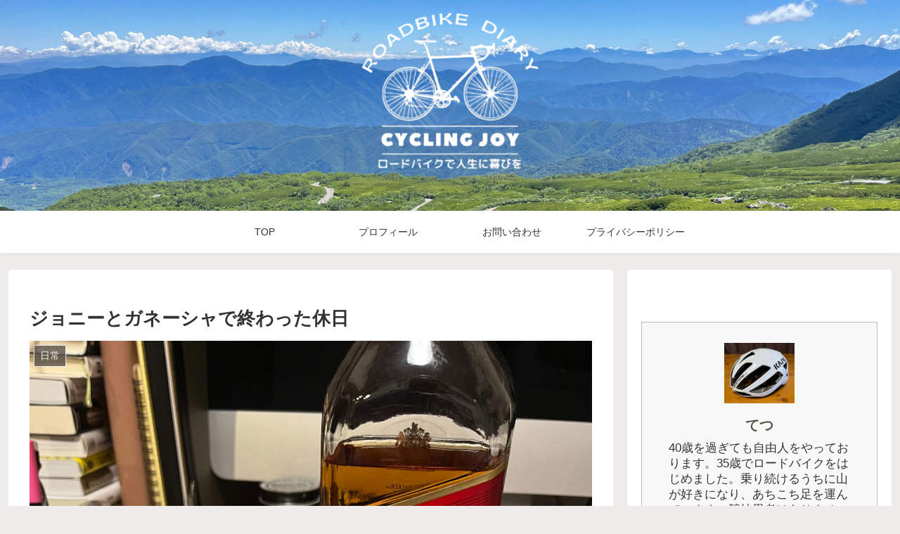

--- FILE ---
content_type: text/html; charset=utf-8
request_url: https://www.google.com/recaptcha/api2/anchor?ar=1&k=6LeEh_IlAAAAAEf4E-Zt5wOh1xYirvkisQgXhldz&co=aHR0cHM6Ly90ZXRzdS1ob2JieXJvb20uY29tOjQ0Mw..&hl=en&v=PoyoqOPhxBO7pBk68S4YbpHZ&size=invisible&badge=inline&anchor-ms=20000&execute-ms=30000&cb=k1qui5fwdv16
body_size: 48636
content:
<!DOCTYPE HTML><html dir="ltr" lang="en"><head><meta http-equiv="Content-Type" content="text/html; charset=UTF-8">
<meta http-equiv="X-UA-Compatible" content="IE=edge">
<title>reCAPTCHA</title>
<style type="text/css">
/* cyrillic-ext */
@font-face {
  font-family: 'Roboto';
  font-style: normal;
  font-weight: 400;
  font-stretch: 100%;
  src: url(//fonts.gstatic.com/s/roboto/v48/KFO7CnqEu92Fr1ME7kSn66aGLdTylUAMa3GUBHMdazTgWw.woff2) format('woff2');
  unicode-range: U+0460-052F, U+1C80-1C8A, U+20B4, U+2DE0-2DFF, U+A640-A69F, U+FE2E-FE2F;
}
/* cyrillic */
@font-face {
  font-family: 'Roboto';
  font-style: normal;
  font-weight: 400;
  font-stretch: 100%;
  src: url(//fonts.gstatic.com/s/roboto/v48/KFO7CnqEu92Fr1ME7kSn66aGLdTylUAMa3iUBHMdazTgWw.woff2) format('woff2');
  unicode-range: U+0301, U+0400-045F, U+0490-0491, U+04B0-04B1, U+2116;
}
/* greek-ext */
@font-face {
  font-family: 'Roboto';
  font-style: normal;
  font-weight: 400;
  font-stretch: 100%;
  src: url(//fonts.gstatic.com/s/roboto/v48/KFO7CnqEu92Fr1ME7kSn66aGLdTylUAMa3CUBHMdazTgWw.woff2) format('woff2');
  unicode-range: U+1F00-1FFF;
}
/* greek */
@font-face {
  font-family: 'Roboto';
  font-style: normal;
  font-weight: 400;
  font-stretch: 100%;
  src: url(//fonts.gstatic.com/s/roboto/v48/KFO7CnqEu92Fr1ME7kSn66aGLdTylUAMa3-UBHMdazTgWw.woff2) format('woff2');
  unicode-range: U+0370-0377, U+037A-037F, U+0384-038A, U+038C, U+038E-03A1, U+03A3-03FF;
}
/* math */
@font-face {
  font-family: 'Roboto';
  font-style: normal;
  font-weight: 400;
  font-stretch: 100%;
  src: url(//fonts.gstatic.com/s/roboto/v48/KFO7CnqEu92Fr1ME7kSn66aGLdTylUAMawCUBHMdazTgWw.woff2) format('woff2');
  unicode-range: U+0302-0303, U+0305, U+0307-0308, U+0310, U+0312, U+0315, U+031A, U+0326-0327, U+032C, U+032F-0330, U+0332-0333, U+0338, U+033A, U+0346, U+034D, U+0391-03A1, U+03A3-03A9, U+03B1-03C9, U+03D1, U+03D5-03D6, U+03F0-03F1, U+03F4-03F5, U+2016-2017, U+2034-2038, U+203C, U+2040, U+2043, U+2047, U+2050, U+2057, U+205F, U+2070-2071, U+2074-208E, U+2090-209C, U+20D0-20DC, U+20E1, U+20E5-20EF, U+2100-2112, U+2114-2115, U+2117-2121, U+2123-214F, U+2190, U+2192, U+2194-21AE, U+21B0-21E5, U+21F1-21F2, U+21F4-2211, U+2213-2214, U+2216-22FF, U+2308-230B, U+2310, U+2319, U+231C-2321, U+2336-237A, U+237C, U+2395, U+239B-23B7, U+23D0, U+23DC-23E1, U+2474-2475, U+25AF, U+25B3, U+25B7, U+25BD, U+25C1, U+25CA, U+25CC, U+25FB, U+266D-266F, U+27C0-27FF, U+2900-2AFF, U+2B0E-2B11, U+2B30-2B4C, U+2BFE, U+3030, U+FF5B, U+FF5D, U+1D400-1D7FF, U+1EE00-1EEFF;
}
/* symbols */
@font-face {
  font-family: 'Roboto';
  font-style: normal;
  font-weight: 400;
  font-stretch: 100%;
  src: url(//fonts.gstatic.com/s/roboto/v48/KFO7CnqEu92Fr1ME7kSn66aGLdTylUAMaxKUBHMdazTgWw.woff2) format('woff2');
  unicode-range: U+0001-000C, U+000E-001F, U+007F-009F, U+20DD-20E0, U+20E2-20E4, U+2150-218F, U+2190, U+2192, U+2194-2199, U+21AF, U+21E6-21F0, U+21F3, U+2218-2219, U+2299, U+22C4-22C6, U+2300-243F, U+2440-244A, U+2460-24FF, U+25A0-27BF, U+2800-28FF, U+2921-2922, U+2981, U+29BF, U+29EB, U+2B00-2BFF, U+4DC0-4DFF, U+FFF9-FFFB, U+10140-1018E, U+10190-1019C, U+101A0, U+101D0-101FD, U+102E0-102FB, U+10E60-10E7E, U+1D2C0-1D2D3, U+1D2E0-1D37F, U+1F000-1F0FF, U+1F100-1F1AD, U+1F1E6-1F1FF, U+1F30D-1F30F, U+1F315, U+1F31C, U+1F31E, U+1F320-1F32C, U+1F336, U+1F378, U+1F37D, U+1F382, U+1F393-1F39F, U+1F3A7-1F3A8, U+1F3AC-1F3AF, U+1F3C2, U+1F3C4-1F3C6, U+1F3CA-1F3CE, U+1F3D4-1F3E0, U+1F3ED, U+1F3F1-1F3F3, U+1F3F5-1F3F7, U+1F408, U+1F415, U+1F41F, U+1F426, U+1F43F, U+1F441-1F442, U+1F444, U+1F446-1F449, U+1F44C-1F44E, U+1F453, U+1F46A, U+1F47D, U+1F4A3, U+1F4B0, U+1F4B3, U+1F4B9, U+1F4BB, U+1F4BF, U+1F4C8-1F4CB, U+1F4D6, U+1F4DA, U+1F4DF, U+1F4E3-1F4E6, U+1F4EA-1F4ED, U+1F4F7, U+1F4F9-1F4FB, U+1F4FD-1F4FE, U+1F503, U+1F507-1F50B, U+1F50D, U+1F512-1F513, U+1F53E-1F54A, U+1F54F-1F5FA, U+1F610, U+1F650-1F67F, U+1F687, U+1F68D, U+1F691, U+1F694, U+1F698, U+1F6AD, U+1F6B2, U+1F6B9-1F6BA, U+1F6BC, U+1F6C6-1F6CF, U+1F6D3-1F6D7, U+1F6E0-1F6EA, U+1F6F0-1F6F3, U+1F6F7-1F6FC, U+1F700-1F7FF, U+1F800-1F80B, U+1F810-1F847, U+1F850-1F859, U+1F860-1F887, U+1F890-1F8AD, U+1F8B0-1F8BB, U+1F8C0-1F8C1, U+1F900-1F90B, U+1F93B, U+1F946, U+1F984, U+1F996, U+1F9E9, U+1FA00-1FA6F, U+1FA70-1FA7C, U+1FA80-1FA89, U+1FA8F-1FAC6, U+1FACE-1FADC, U+1FADF-1FAE9, U+1FAF0-1FAF8, U+1FB00-1FBFF;
}
/* vietnamese */
@font-face {
  font-family: 'Roboto';
  font-style: normal;
  font-weight: 400;
  font-stretch: 100%;
  src: url(//fonts.gstatic.com/s/roboto/v48/KFO7CnqEu92Fr1ME7kSn66aGLdTylUAMa3OUBHMdazTgWw.woff2) format('woff2');
  unicode-range: U+0102-0103, U+0110-0111, U+0128-0129, U+0168-0169, U+01A0-01A1, U+01AF-01B0, U+0300-0301, U+0303-0304, U+0308-0309, U+0323, U+0329, U+1EA0-1EF9, U+20AB;
}
/* latin-ext */
@font-face {
  font-family: 'Roboto';
  font-style: normal;
  font-weight: 400;
  font-stretch: 100%;
  src: url(//fonts.gstatic.com/s/roboto/v48/KFO7CnqEu92Fr1ME7kSn66aGLdTylUAMa3KUBHMdazTgWw.woff2) format('woff2');
  unicode-range: U+0100-02BA, U+02BD-02C5, U+02C7-02CC, U+02CE-02D7, U+02DD-02FF, U+0304, U+0308, U+0329, U+1D00-1DBF, U+1E00-1E9F, U+1EF2-1EFF, U+2020, U+20A0-20AB, U+20AD-20C0, U+2113, U+2C60-2C7F, U+A720-A7FF;
}
/* latin */
@font-face {
  font-family: 'Roboto';
  font-style: normal;
  font-weight: 400;
  font-stretch: 100%;
  src: url(//fonts.gstatic.com/s/roboto/v48/KFO7CnqEu92Fr1ME7kSn66aGLdTylUAMa3yUBHMdazQ.woff2) format('woff2');
  unicode-range: U+0000-00FF, U+0131, U+0152-0153, U+02BB-02BC, U+02C6, U+02DA, U+02DC, U+0304, U+0308, U+0329, U+2000-206F, U+20AC, U+2122, U+2191, U+2193, U+2212, U+2215, U+FEFF, U+FFFD;
}
/* cyrillic-ext */
@font-face {
  font-family: 'Roboto';
  font-style: normal;
  font-weight: 500;
  font-stretch: 100%;
  src: url(//fonts.gstatic.com/s/roboto/v48/KFO7CnqEu92Fr1ME7kSn66aGLdTylUAMa3GUBHMdazTgWw.woff2) format('woff2');
  unicode-range: U+0460-052F, U+1C80-1C8A, U+20B4, U+2DE0-2DFF, U+A640-A69F, U+FE2E-FE2F;
}
/* cyrillic */
@font-face {
  font-family: 'Roboto';
  font-style: normal;
  font-weight: 500;
  font-stretch: 100%;
  src: url(//fonts.gstatic.com/s/roboto/v48/KFO7CnqEu92Fr1ME7kSn66aGLdTylUAMa3iUBHMdazTgWw.woff2) format('woff2');
  unicode-range: U+0301, U+0400-045F, U+0490-0491, U+04B0-04B1, U+2116;
}
/* greek-ext */
@font-face {
  font-family: 'Roboto';
  font-style: normal;
  font-weight: 500;
  font-stretch: 100%;
  src: url(//fonts.gstatic.com/s/roboto/v48/KFO7CnqEu92Fr1ME7kSn66aGLdTylUAMa3CUBHMdazTgWw.woff2) format('woff2');
  unicode-range: U+1F00-1FFF;
}
/* greek */
@font-face {
  font-family: 'Roboto';
  font-style: normal;
  font-weight: 500;
  font-stretch: 100%;
  src: url(//fonts.gstatic.com/s/roboto/v48/KFO7CnqEu92Fr1ME7kSn66aGLdTylUAMa3-UBHMdazTgWw.woff2) format('woff2');
  unicode-range: U+0370-0377, U+037A-037F, U+0384-038A, U+038C, U+038E-03A1, U+03A3-03FF;
}
/* math */
@font-face {
  font-family: 'Roboto';
  font-style: normal;
  font-weight: 500;
  font-stretch: 100%;
  src: url(//fonts.gstatic.com/s/roboto/v48/KFO7CnqEu92Fr1ME7kSn66aGLdTylUAMawCUBHMdazTgWw.woff2) format('woff2');
  unicode-range: U+0302-0303, U+0305, U+0307-0308, U+0310, U+0312, U+0315, U+031A, U+0326-0327, U+032C, U+032F-0330, U+0332-0333, U+0338, U+033A, U+0346, U+034D, U+0391-03A1, U+03A3-03A9, U+03B1-03C9, U+03D1, U+03D5-03D6, U+03F0-03F1, U+03F4-03F5, U+2016-2017, U+2034-2038, U+203C, U+2040, U+2043, U+2047, U+2050, U+2057, U+205F, U+2070-2071, U+2074-208E, U+2090-209C, U+20D0-20DC, U+20E1, U+20E5-20EF, U+2100-2112, U+2114-2115, U+2117-2121, U+2123-214F, U+2190, U+2192, U+2194-21AE, U+21B0-21E5, U+21F1-21F2, U+21F4-2211, U+2213-2214, U+2216-22FF, U+2308-230B, U+2310, U+2319, U+231C-2321, U+2336-237A, U+237C, U+2395, U+239B-23B7, U+23D0, U+23DC-23E1, U+2474-2475, U+25AF, U+25B3, U+25B7, U+25BD, U+25C1, U+25CA, U+25CC, U+25FB, U+266D-266F, U+27C0-27FF, U+2900-2AFF, U+2B0E-2B11, U+2B30-2B4C, U+2BFE, U+3030, U+FF5B, U+FF5D, U+1D400-1D7FF, U+1EE00-1EEFF;
}
/* symbols */
@font-face {
  font-family: 'Roboto';
  font-style: normal;
  font-weight: 500;
  font-stretch: 100%;
  src: url(//fonts.gstatic.com/s/roboto/v48/KFO7CnqEu92Fr1ME7kSn66aGLdTylUAMaxKUBHMdazTgWw.woff2) format('woff2');
  unicode-range: U+0001-000C, U+000E-001F, U+007F-009F, U+20DD-20E0, U+20E2-20E4, U+2150-218F, U+2190, U+2192, U+2194-2199, U+21AF, U+21E6-21F0, U+21F3, U+2218-2219, U+2299, U+22C4-22C6, U+2300-243F, U+2440-244A, U+2460-24FF, U+25A0-27BF, U+2800-28FF, U+2921-2922, U+2981, U+29BF, U+29EB, U+2B00-2BFF, U+4DC0-4DFF, U+FFF9-FFFB, U+10140-1018E, U+10190-1019C, U+101A0, U+101D0-101FD, U+102E0-102FB, U+10E60-10E7E, U+1D2C0-1D2D3, U+1D2E0-1D37F, U+1F000-1F0FF, U+1F100-1F1AD, U+1F1E6-1F1FF, U+1F30D-1F30F, U+1F315, U+1F31C, U+1F31E, U+1F320-1F32C, U+1F336, U+1F378, U+1F37D, U+1F382, U+1F393-1F39F, U+1F3A7-1F3A8, U+1F3AC-1F3AF, U+1F3C2, U+1F3C4-1F3C6, U+1F3CA-1F3CE, U+1F3D4-1F3E0, U+1F3ED, U+1F3F1-1F3F3, U+1F3F5-1F3F7, U+1F408, U+1F415, U+1F41F, U+1F426, U+1F43F, U+1F441-1F442, U+1F444, U+1F446-1F449, U+1F44C-1F44E, U+1F453, U+1F46A, U+1F47D, U+1F4A3, U+1F4B0, U+1F4B3, U+1F4B9, U+1F4BB, U+1F4BF, U+1F4C8-1F4CB, U+1F4D6, U+1F4DA, U+1F4DF, U+1F4E3-1F4E6, U+1F4EA-1F4ED, U+1F4F7, U+1F4F9-1F4FB, U+1F4FD-1F4FE, U+1F503, U+1F507-1F50B, U+1F50D, U+1F512-1F513, U+1F53E-1F54A, U+1F54F-1F5FA, U+1F610, U+1F650-1F67F, U+1F687, U+1F68D, U+1F691, U+1F694, U+1F698, U+1F6AD, U+1F6B2, U+1F6B9-1F6BA, U+1F6BC, U+1F6C6-1F6CF, U+1F6D3-1F6D7, U+1F6E0-1F6EA, U+1F6F0-1F6F3, U+1F6F7-1F6FC, U+1F700-1F7FF, U+1F800-1F80B, U+1F810-1F847, U+1F850-1F859, U+1F860-1F887, U+1F890-1F8AD, U+1F8B0-1F8BB, U+1F8C0-1F8C1, U+1F900-1F90B, U+1F93B, U+1F946, U+1F984, U+1F996, U+1F9E9, U+1FA00-1FA6F, U+1FA70-1FA7C, U+1FA80-1FA89, U+1FA8F-1FAC6, U+1FACE-1FADC, U+1FADF-1FAE9, U+1FAF0-1FAF8, U+1FB00-1FBFF;
}
/* vietnamese */
@font-face {
  font-family: 'Roboto';
  font-style: normal;
  font-weight: 500;
  font-stretch: 100%;
  src: url(//fonts.gstatic.com/s/roboto/v48/KFO7CnqEu92Fr1ME7kSn66aGLdTylUAMa3OUBHMdazTgWw.woff2) format('woff2');
  unicode-range: U+0102-0103, U+0110-0111, U+0128-0129, U+0168-0169, U+01A0-01A1, U+01AF-01B0, U+0300-0301, U+0303-0304, U+0308-0309, U+0323, U+0329, U+1EA0-1EF9, U+20AB;
}
/* latin-ext */
@font-face {
  font-family: 'Roboto';
  font-style: normal;
  font-weight: 500;
  font-stretch: 100%;
  src: url(//fonts.gstatic.com/s/roboto/v48/KFO7CnqEu92Fr1ME7kSn66aGLdTylUAMa3KUBHMdazTgWw.woff2) format('woff2');
  unicode-range: U+0100-02BA, U+02BD-02C5, U+02C7-02CC, U+02CE-02D7, U+02DD-02FF, U+0304, U+0308, U+0329, U+1D00-1DBF, U+1E00-1E9F, U+1EF2-1EFF, U+2020, U+20A0-20AB, U+20AD-20C0, U+2113, U+2C60-2C7F, U+A720-A7FF;
}
/* latin */
@font-face {
  font-family: 'Roboto';
  font-style: normal;
  font-weight: 500;
  font-stretch: 100%;
  src: url(//fonts.gstatic.com/s/roboto/v48/KFO7CnqEu92Fr1ME7kSn66aGLdTylUAMa3yUBHMdazQ.woff2) format('woff2');
  unicode-range: U+0000-00FF, U+0131, U+0152-0153, U+02BB-02BC, U+02C6, U+02DA, U+02DC, U+0304, U+0308, U+0329, U+2000-206F, U+20AC, U+2122, U+2191, U+2193, U+2212, U+2215, U+FEFF, U+FFFD;
}
/* cyrillic-ext */
@font-face {
  font-family: 'Roboto';
  font-style: normal;
  font-weight: 900;
  font-stretch: 100%;
  src: url(//fonts.gstatic.com/s/roboto/v48/KFO7CnqEu92Fr1ME7kSn66aGLdTylUAMa3GUBHMdazTgWw.woff2) format('woff2');
  unicode-range: U+0460-052F, U+1C80-1C8A, U+20B4, U+2DE0-2DFF, U+A640-A69F, U+FE2E-FE2F;
}
/* cyrillic */
@font-face {
  font-family: 'Roboto';
  font-style: normal;
  font-weight: 900;
  font-stretch: 100%;
  src: url(//fonts.gstatic.com/s/roboto/v48/KFO7CnqEu92Fr1ME7kSn66aGLdTylUAMa3iUBHMdazTgWw.woff2) format('woff2');
  unicode-range: U+0301, U+0400-045F, U+0490-0491, U+04B0-04B1, U+2116;
}
/* greek-ext */
@font-face {
  font-family: 'Roboto';
  font-style: normal;
  font-weight: 900;
  font-stretch: 100%;
  src: url(//fonts.gstatic.com/s/roboto/v48/KFO7CnqEu92Fr1ME7kSn66aGLdTylUAMa3CUBHMdazTgWw.woff2) format('woff2');
  unicode-range: U+1F00-1FFF;
}
/* greek */
@font-face {
  font-family: 'Roboto';
  font-style: normal;
  font-weight: 900;
  font-stretch: 100%;
  src: url(//fonts.gstatic.com/s/roboto/v48/KFO7CnqEu92Fr1ME7kSn66aGLdTylUAMa3-UBHMdazTgWw.woff2) format('woff2');
  unicode-range: U+0370-0377, U+037A-037F, U+0384-038A, U+038C, U+038E-03A1, U+03A3-03FF;
}
/* math */
@font-face {
  font-family: 'Roboto';
  font-style: normal;
  font-weight: 900;
  font-stretch: 100%;
  src: url(//fonts.gstatic.com/s/roboto/v48/KFO7CnqEu92Fr1ME7kSn66aGLdTylUAMawCUBHMdazTgWw.woff2) format('woff2');
  unicode-range: U+0302-0303, U+0305, U+0307-0308, U+0310, U+0312, U+0315, U+031A, U+0326-0327, U+032C, U+032F-0330, U+0332-0333, U+0338, U+033A, U+0346, U+034D, U+0391-03A1, U+03A3-03A9, U+03B1-03C9, U+03D1, U+03D5-03D6, U+03F0-03F1, U+03F4-03F5, U+2016-2017, U+2034-2038, U+203C, U+2040, U+2043, U+2047, U+2050, U+2057, U+205F, U+2070-2071, U+2074-208E, U+2090-209C, U+20D0-20DC, U+20E1, U+20E5-20EF, U+2100-2112, U+2114-2115, U+2117-2121, U+2123-214F, U+2190, U+2192, U+2194-21AE, U+21B0-21E5, U+21F1-21F2, U+21F4-2211, U+2213-2214, U+2216-22FF, U+2308-230B, U+2310, U+2319, U+231C-2321, U+2336-237A, U+237C, U+2395, U+239B-23B7, U+23D0, U+23DC-23E1, U+2474-2475, U+25AF, U+25B3, U+25B7, U+25BD, U+25C1, U+25CA, U+25CC, U+25FB, U+266D-266F, U+27C0-27FF, U+2900-2AFF, U+2B0E-2B11, U+2B30-2B4C, U+2BFE, U+3030, U+FF5B, U+FF5D, U+1D400-1D7FF, U+1EE00-1EEFF;
}
/* symbols */
@font-face {
  font-family: 'Roboto';
  font-style: normal;
  font-weight: 900;
  font-stretch: 100%;
  src: url(//fonts.gstatic.com/s/roboto/v48/KFO7CnqEu92Fr1ME7kSn66aGLdTylUAMaxKUBHMdazTgWw.woff2) format('woff2');
  unicode-range: U+0001-000C, U+000E-001F, U+007F-009F, U+20DD-20E0, U+20E2-20E4, U+2150-218F, U+2190, U+2192, U+2194-2199, U+21AF, U+21E6-21F0, U+21F3, U+2218-2219, U+2299, U+22C4-22C6, U+2300-243F, U+2440-244A, U+2460-24FF, U+25A0-27BF, U+2800-28FF, U+2921-2922, U+2981, U+29BF, U+29EB, U+2B00-2BFF, U+4DC0-4DFF, U+FFF9-FFFB, U+10140-1018E, U+10190-1019C, U+101A0, U+101D0-101FD, U+102E0-102FB, U+10E60-10E7E, U+1D2C0-1D2D3, U+1D2E0-1D37F, U+1F000-1F0FF, U+1F100-1F1AD, U+1F1E6-1F1FF, U+1F30D-1F30F, U+1F315, U+1F31C, U+1F31E, U+1F320-1F32C, U+1F336, U+1F378, U+1F37D, U+1F382, U+1F393-1F39F, U+1F3A7-1F3A8, U+1F3AC-1F3AF, U+1F3C2, U+1F3C4-1F3C6, U+1F3CA-1F3CE, U+1F3D4-1F3E0, U+1F3ED, U+1F3F1-1F3F3, U+1F3F5-1F3F7, U+1F408, U+1F415, U+1F41F, U+1F426, U+1F43F, U+1F441-1F442, U+1F444, U+1F446-1F449, U+1F44C-1F44E, U+1F453, U+1F46A, U+1F47D, U+1F4A3, U+1F4B0, U+1F4B3, U+1F4B9, U+1F4BB, U+1F4BF, U+1F4C8-1F4CB, U+1F4D6, U+1F4DA, U+1F4DF, U+1F4E3-1F4E6, U+1F4EA-1F4ED, U+1F4F7, U+1F4F9-1F4FB, U+1F4FD-1F4FE, U+1F503, U+1F507-1F50B, U+1F50D, U+1F512-1F513, U+1F53E-1F54A, U+1F54F-1F5FA, U+1F610, U+1F650-1F67F, U+1F687, U+1F68D, U+1F691, U+1F694, U+1F698, U+1F6AD, U+1F6B2, U+1F6B9-1F6BA, U+1F6BC, U+1F6C6-1F6CF, U+1F6D3-1F6D7, U+1F6E0-1F6EA, U+1F6F0-1F6F3, U+1F6F7-1F6FC, U+1F700-1F7FF, U+1F800-1F80B, U+1F810-1F847, U+1F850-1F859, U+1F860-1F887, U+1F890-1F8AD, U+1F8B0-1F8BB, U+1F8C0-1F8C1, U+1F900-1F90B, U+1F93B, U+1F946, U+1F984, U+1F996, U+1F9E9, U+1FA00-1FA6F, U+1FA70-1FA7C, U+1FA80-1FA89, U+1FA8F-1FAC6, U+1FACE-1FADC, U+1FADF-1FAE9, U+1FAF0-1FAF8, U+1FB00-1FBFF;
}
/* vietnamese */
@font-face {
  font-family: 'Roboto';
  font-style: normal;
  font-weight: 900;
  font-stretch: 100%;
  src: url(//fonts.gstatic.com/s/roboto/v48/KFO7CnqEu92Fr1ME7kSn66aGLdTylUAMa3OUBHMdazTgWw.woff2) format('woff2');
  unicode-range: U+0102-0103, U+0110-0111, U+0128-0129, U+0168-0169, U+01A0-01A1, U+01AF-01B0, U+0300-0301, U+0303-0304, U+0308-0309, U+0323, U+0329, U+1EA0-1EF9, U+20AB;
}
/* latin-ext */
@font-face {
  font-family: 'Roboto';
  font-style: normal;
  font-weight: 900;
  font-stretch: 100%;
  src: url(//fonts.gstatic.com/s/roboto/v48/KFO7CnqEu92Fr1ME7kSn66aGLdTylUAMa3KUBHMdazTgWw.woff2) format('woff2');
  unicode-range: U+0100-02BA, U+02BD-02C5, U+02C7-02CC, U+02CE-02D7, U+02DD-02FF, U+0304, U+0308, U+0329, U+1D00-1DBF, U+1E00-1E9F, U+1EF2-1EFF, U+2020, U+20A0-20AB, U+20AD-20C0, U+2113, U+2C60-2C7F, U+A720-A7FF;
}
/* latin */
@font-face {
  font-family: 'Roboto';
  font-style: normal;
  font-weight: 900;
  font-stretch: 100%;
  src: url(//fonts.gstatic.com/s/roboto/v48/KFO7CnqEu92Fr1ME7kSn66aGLdTylUAMa3yUBHMdazQ.woff2) format('woff2');
  unicode-range: U+0000-00FF, U+0131, U+0152-0153, U+02BB-02BC, U+02C6, U+02DA, U+02DC, U+0304, U+0308, U+0329, U+2000-206F, U+20AC, U+2122, U+2191, U+2193, U+2212, U+2215, U+FEFF, U+FFFD;
}

</style>
<link rel="stylesheet" type="text/css" href="https://www.gstatic.com/recaptcha/releases/PoyoqOPhxBO7pBk68S4YbpHZ/styles__ltr.css">
<script nonce="PpFnguP-aTM3rHRCrORv4w" type="text/javascript">window['__recaptcha_api'] = 'https://www.google.com/recaptcha/api2/';</script>
<script type="text/javascript" src="https://www.gstatic.com/recaptcha/releases/PoyoqOPhxBO7pBk68S4YbpHZ/recaptcha__en.js" nonce="PpFnguP-aTM3rHRCrORv4w">
      
    </script></head>
<body><div id="rc-anchor-alert" class="rc-anchor-alert"></div>
<input type="hidden" id="recaptcha-token" value="[base64]">
<script type="text/javascript" nonce="PpFnguP-aTM3rHRCrORv4w">
      recaptcha.anchor.Main.init("[\x22ainput\x22,[\x22bgdata\x22,\x22\x22,\[base64]/[base64]/bmV3IFpbdF0obVswXSk6Sz09Mj9uZXcgWlt0XShtWzBdLG1bMV0pOks9PTM/bmV3IFpbdF0obVswXSxtWzFdLG1bMl0pOks9PTQ/[base64]/[base64]/[base64]/[base64]/[base64]/[base64]/[base64]/[base64]/[base64]/[base64]/[base64]/[base64]/[base64]/[base64]\\u003d\\u003d\x22,\[base64]\\u003d\x22,\x22dMOfwoPDmcKiL8OKwqHCgMKHw7vCgB/Dl8ORBkJ7UkbCgkhnwq5Ywqksw4fCtntOIcKuV8OrA8OTwps0T8OLwqrCuMKnGRjDvcK/w6YINcKUXHJdwoBuAcOCRjEdSlcmw6E/SwVEVcOHd8O7V8OxwrHDrcOpw7Zqw6ope8OLwpd6Rm0cwofDmFUiBcO5XmgSwrLDs8KIw7xrw6/[base64]/DWnDiMOWwqkQWUvDkMOrMiXCvsKvSwjDg8KzwpBlwrnDsFLDmQ51w6swNMOIwrxPw5VeMsOxWlgRYlQqTsOWe0oBeMOiw7kTXAfDmF/Ctwc7Tzwgw4HCqsKoa8Klw6FuI8KhwrYmfQbCi0bCsmpOwrhiw4XCqRHCoMKnw73DljrCnFTCvz8LPMOjUsKSwpcqfHfDoMKgAsK4woPCnDMuw5HDhMKUfzV0wqEhScKmw5dpw47DtBnDuWnDj0rDuRoxw6NBPxnCmHrDncK6w6VgaTzDicKudhY7wq/DhcKGw7jDoAhBZ8KuwrRfw4k3I8OGJsOVWcK5wrkpKsOOJMKsU8O0wrPCmsKPTTAMajBIPBt0wp9mwq7DlMKIX8OERQDDlsKJb3UERsORIMOCw4HCpsKpaAByw4HCihHDi07CmMO+wojDkAtbw6UeOyTClV7Dh8KSwqpZBDIoGTfDm1fCmz/[base64]/PnLCvMOGR2N+wrgDScKNFMKAwoIhw6APKcONw4NnwoMxwpzDtMO0LgYHHMO9XifCvnHCuMOXwpROwrEHwo0/w63DmMOJw5HCm1LDswXDvcOecMKdOD1mR0DDvg/[base64]/bmPCn8OdTMOewovCmsOWwr9Tw7vClcK+dWEvwrHDrMOWwqRjw7HDlMKjw7kvwozDpljColJiGjJxw7RBwpLCtXvCpQrDgF5zQGcdSMO4M8OAwq3Crx/[base64]/DusKOwolaOsKcwoDCk0jDpcKew7hPIyUIwr/[base64]/[base64]/[base64]/PMOhAsOuw5XDjxbCkcKtwo/CjkDDuzYkQsOKbMK6YsKVw70RwoTDuiQTF8O3w4fCvXcjFsOOwpHDosOfI8KWw6bDlsOYw618ZGoIwqUIDMKuw6XDvRoowrLDnk3CqhPDucKrw7ATQsKewqRmBzhuw4XDqVdgcmETQcKrBMOeflXCuynDpW0VWwMkwq3DlV0HJ8OSBMK0VE/DrQtxb8Knw7EPE8OHwoUgB8K5wrrDl3lSYHpBJw8kMMKpw6zDj8KYSMKLw5dLwp/CuBHCsRN5w7fCrVHClsKZwqYcwpnDlVfDqEtgwqMew6HDsio1wqslw6bCjAvCsypTMGBYFgd2wo3CvsOoL8KuZQMofMK9wq/Ct8ONwr3CvMKMwqQXDx/Doy4Bw5MoRsOewp7DnVfDssK3w6EuwpXCjsKyJwTClsKsw6PDiTY+NknCksK8wplbXj5ZMcOCwpXDjcOeF2BtwrPCmsOPw53CnMKXwq4aAMOORsO+w6sSw7PCuml/[base64]/woY7w5/CrTtzX8KfSw5/wrAlFsO0w4kQw4LCj0IuwrnDgMOENxDDmi3Dh0pmwqA8JsKEw6kFwonDpMOsw4LChBpcbcK8d8OoOQXClBHDmMKxwplNe8ORw5E2c8Omw5Fjwpx5MMKgC0/[base64]/[base64]/NsOKwqAxNmjCg1zCpRrDpcKPSFfCrMOPwqkJJzc/NnTDlQPDhsO/Lz9rw4ZWOjHCusOgw7hFw7VnWsKFw6lbwovCmcOCwpkjbHFpdQfDm8KvG0nCr8Kxw7jCmsK0wo0FIsOpW0pwSDjDtsOTwqlRM27CsMKjwpNvaBs/wqwwExrCow7CqEIQw4vDpSnCkMK/[base64]/DlnsFHHA3w5zDmMOKL0pvX8KRHMKmw75gwrXDm8Omw5cRHHA7fGd5F8KXW8Kre8KYWiXDq0vDjmnCsEIPCT04wrp5GXvCt1wTKMKSwpALccKOw41Awq12w7vCosK/[base64]/DnMK3MQ/DuUlRw6fCm8Orw5rCnnhkw6B/OE/ChyNew5HDi8O5EcO3ZQEpLG/CgQ3CpsOJwqXDq8OpwrPDtsO/w5R7wrrDo8O8AS4awpQSw6LCh1XClcOHw4hAG8OYw7MZVsKWw4N8wrMSPEHCvsKpIsOADsOGwpzDtMOPwrN/W2cIw4DDi0hqRnLCq8O5GyI1wp/DrMK+wq0AZsOrKD96HcKSIsOnwqbCjsOsOcK5wofDtcKYK8KAIMOGQiNdw4BFeQYzaMOgBFBdXgPCv8K5w5UCXTNzNcKCw6PCj20jKwd+KcKbw4DCj8OCwrTDm8KIIsOgw5PDm8K7UmPCrsOzw4/[base64]/eQLCokXCg8OKIMKkw7wlf8KuIALDmsKGw4fDm0bDulnDomUSwr3Cn27DgMOyTMOzeRJ6H1/CjsKowqtOw7hMw69Mw4/DhsKWL8K3NMKhw7Ihcg9YCMOdTnBrwowEH1dZwocPwrd1SxstPQRWwrPDmSjDnG/DnMOCwrE4w77CmR/DjMOCSn3DoG1RwrnCuSRCYy/Dqz1Qw7rDllInwoTCv8OBwpbDjQHCq2/Cg2YAOxE2w5zDtgs7woLDgsOnwpTDqQIrwqU+SDjCo3kfwonDt8Omcx/ClcOoPwXCuzfDr8Oww5zCvMOzwqTCpMOiC2bCjsK+YRsmI8OHwprDgThPH1pcNMKDGcK9MV3CtlLDpcO0X3vDh8KIEcO4aMKtwpljA8OZW8OAFjRNG8KxwrVvTUTDn8ONWsOfJsOwWGjCncO0w7/CsMKaEFbDrSFvw7Qow6HDvcK/w6oVwohpw4fDicOAw7ssw7gDwpUaw5LChsKIwo7CnwvCgsO/LR/DnGbCojjDvzrCtsOiSMOiE8Omw5PCtMK4TxDCs8Oqw5wGa33CqcOfZcKLIsOcZMOCbUDClFbCqwbDsXIzJGo+InY/w5IDw53ChS3DjMKtSnQzOiLCh8Kvw703w5EGcwLCqsOVwrPDhcKcw5HDnDPDuMO1w6N6worDjMKHwrtKJw/DrMKxR8KgE8KjVcK7McK4U8Kkd0FxbxTCqGHCt8OpQEbCtsKlw5DCuMOuw6DCoz/CuHkSw6/ChgB0AS3CpWQEwrDDumTDmQ9ZdgjCkFp9G8KcwrgbHGvDvsObFsO9wrTCt8KKwonDqMOLwq4Xwq1LwrfClHgYQm5zKsKzwo8Tw6Vvw7cFwpbCncOgQsKaK8OGf1xMbC8FwoxKOsK2UsOFUsKEwoEqw4YLw7zCsgp3fcO9w7rDtsOawoAEw6jDqX/DoMOmbcK1LEBnWV7CqsOyw7DCrsKdwqfCpGXDqkgMw4ooScKWw6nDgSTCosKBc8KAWD7Ck8OTfF5zwqHDmMK0BW/Clgx6wo/Dlk8uA096BW5DwqVpcxQbw4fDhSwTUDjDpAnCjsOyw7Qxw5HDrMKyRMKFwqUMw77CnDNxw5DDiwHCmlJiwoM8woJqP8KncMKLQMKSwopuw5XCpVZjwq/DqQMRw6oow5NgFcORw50YIcKBKcOfw4FAJsK7PlLCskDCqsKuw4l/LMOYwp3DiVjDg8KGVMOEJsOcwrwbHWBLwptVw63CtMOMwrEBwrdKKDQEfhjDscK3ZMKnwrjCksKtw5oKwoAnL8OIO3HCj8Omw4rCj8Ouw7Q4EcKfWGrCj8Knwp/[base64]/[base64]/[base64]/DnWTCgMObHCPDn8K2WwRlwqzDj8Kkw7kSw4HCm23CisO2w4wbwr7Cu8K5bMKBw7M0JUgxLy7Ds8KjAsORw63CslPCnsKMwoPCk8Knwq3DtwAMGxPCiSLCl3UiJARawp8xW8K/[base64]/[base64]/Cp8OIw4vDqA3DrcO9wp7DvcO8KcKmfMKbaMKDwpvDtMOfAsKVw5nCm8OTwrIOHQXDjWTCoxxNwoFpJMOzwoxCJ8Opw68aTsKYF8Oowq0Ow4lnX1TCrcKPWSjDnFvCp0/Ck8KZccODwpIKwoHDoTgVOh0Jw79DwrUMQcKGRxjDgTRnfW3DjMKRwq54XsK8RsKWwoInbMKrw68sP3kFwrrDvcKDO3vDusOvwp3Dp8OpDHZmw5JlTht6HQzDoAV0QFFwwr3DgFQfQHp0Z8OZwqDDl8Ktw7/DpT5XByHCksKwHMKZPcOpw4rCun00w7wdMH/CnEciwqPCuyQEw47CiiHDt8OBc8KDw4Qxw7hUwr86wqt5wpBlw57DqDsyDcOSVMO9CBXCg0bCjzp/XzoUwoM5w6Q/w7Vcw4lAw7PCr8K4ccK3wr/CuQ5Ow4xlwpLCuAl6wpdYw5TDosO0JTrCtDJvGcO2wqBnw5kSw4DCsnfDosKyw7cdFkd1wrYiw59ewqwDD3YSwqXDssKdO8OPw7nCuV8BwrEddC5uw4TCtMKww7RQw5LDix8Vw6PDshpzQ8KaEcONw7PCkkd6woDDkTQfLFfChS8tw5NGw6PDrj4+wq0rC1LCocK/wqvDp0fDiMOyw6kdXcOjN8KuRBM/wpPDvC7Cq8KRUD5GORQ1YX3Coy0OeHgGw5cCURoyf8KBwrIyw5LClcOSw4TClMKKACwGw5bCncOcG308w4vDv18Wc8KrN3JmARrDtcOSw5PCp8OTQMORC2Y/woR0SQXDhsOPZXjCoMOQQcKsSULCu8KCDisuFMO6WGjCj8OWSsONwrvCoARpwpDDimoKPMO7GsOYWH8Lwp3Dlix/w48BPjoZHFswPcKiamwRw5YUwqnCrgN3agrCrDfCqcK6ZFFWw493w7ZNP8Orcm9yw5nDjMK/w6EwwonDj3/DpsKyBhUiXicTw5U1X8K5w6PCigo5w7/ClQMKeGLDkcO+w7XDvMO2woUQw7LDjypTwrbDuMOMEMKCwocSwp/DpSbDpsOOGBhOG8KvwqERFWYTw6hfC0QTTcOQC8KwwoLDm8O7IE8fZg9qPMOPwocdw7N4HmjCoSgqwprDvDUSwrkBw6rCmB9HIl7Dm8O7w5pEIcKowqnDknDDgsOcwrXDo8OmVcO7w6zCpBgzwrxkasK9w7vDoMOsHXgJw6zDm3/DhMO0GxfCjMOUwqjDl8Ojwo3DqDDDvsKww7fCqVcGOGoCehp0LsKDFU8QRy9TCQjCkR3DgB10w6vChSEqPsOgw7BBwqPDrTHDnwnDu8KJwrB6J28QV8KSaBLChMKXIFzDk8KKw699w613NMO3wolgYcOsNTNRScKVwqvDqhx1wqnCmhTDo2bCsnLDg8OowoVRw7zChi/DqAJ/w60EwqLDqsOzwqoMY2XDlsKdVzxwSF9gwrBrNEnCkMOKY8K1Dkl1wopSwp9tMMKXU8ONw6DDh8KCwqXDgj45GcK6H3bClkZGCgY9w5Y5SjU7DsKwL1Fvd3R2eVt0QC4bN8ObQQNHw7zCvQnDhMKDw5k2w5DDghvDnlB5VsKqw7/CqB8rUMOubWLCk8Ojw5wVw5bDlygCwqvCj8Kjw6fDm8OwLsKcwo3DiEteNMODwpI1w4suwopYIUwXJkoyFMKlwq7Dq8KgCcO1wqPCo0gDw6LCihgWwrtNwpk/[base64]/CrWIXwpB3w6LDo2RWU8KtWcKkTcO6VcOJw7U4D8KYJiXDtcKqHsK8w5UhXlLDmMKaw4vCuDrDs1ggbnhiPCw3wpHDhh3DkhLDscKlJDTDoB/[base64]/Th7CrngcGsOowqZOHCIOESjDhsKDQVBawqDCtg7DlsOowq9OGGPCksONA33Cph06fsOHETMtwpjDnVDDqsKuw5V1w6EXA8O4c33CrsK9woV3AVrDg8KLSxLDhMKJBcOqwpHCn0sowq7Co2Bvw7AtU8ODFEvCvWDCoBfCicKuD8OTwr8ICcOccMOlMcOeNcKgeF/CoB14VsKlQ8KmVCoewoLDtsOTwoIMAsOESX7DpsO3w6zCrUdtKMO4wrVMwqssw7TCpVgfCMOpwqZuEMO/wpYOSWlgw5jDt8KmSMK6wqPDk8K6J8KuPCrCjMOdwphmwoDDpMKkwo3DtsK8XMOOAh4Pw6EWYsKWVsOUbg8nwpI2YBvDmxdJMQh4w7nCrcKGw6dMwo7DnsOVYjbCkjjCmsKkH8Ocw67CpFbDlMOuHsOURcOzR05Kw616d8ONF8ORPsOsw6/[base64]/[base64]/w6Bfw5jDjzbDtMOWw7XCrsODTMK9ccOfGgoEw6HCrBXCgkzDhkBlwp57w4TCvsKSw5QYVcK/Z8O5w5/DvsK2VMKnwpbCknvCkE/DvTjChk8tw6ZcYsKDw4plSQh0wrjDqQZXUybCn3/Ch8OHVG5Ww7vClyPDvVI5w4lVw5TCmMO6wqc7ZsKlH8OCA8OXw4MFwpLCsyUAOsKAEsKYw7/Cu8KGw5LDrcOvXMOzw4TCg8OFwpDDtcOqw79CwqshangwB8OxwoDDtsKsM15CHVwBw5sCGzvCgsO8PMOAw77CsMOpw77DjMOZHMOIXQnDu8KVRcKTRCHDocKRwoVhwrTDpcOXw7HDhyHChW7DiMK0Ri7Cll/DiVEkwq7CgcOywqYcwqnCicKrOcKswqHCmcKkwq1uaMKDw4fDnDLDtG3DnQPChTbDkMOuXcKZwqvDjsOvwrDDgcOTw6HDsWfCgcOkMMOXbDrCpcOxCcKkw6MCDW9wB8OYf8KDcyQrXG/DpsOJwq7CjcO0wokuw6IeGBzDgV7DmBLCqcOqwobDtw4OwqJHCB5uw73CsWzDmg09DlDDikZdw6vCmljCpsKgwq/CsT7CisORwrp/wpM1w6t1wq7DqMKUw57DpS5BKi9NFBc+wpLDr8ORwo7CsMO7wqjDhVDDqg8vb15qcMOCekrCgSRAw6vCj8KedsOKwpYAN8K3woXCicOPwpQJw5nDhcOtw4/[base64]/DcKDwobDgUbDkmEsw7TDmcO8PwHCocOzUMOBOHMpYynDgzNGwrlcwqbDsCvDigUlwpfDicKqfMKgM8Ozw7bDn8Kmwr1zB8OFdsKoIXrCtivDg08WFSvCiMOHw5g/V1Qhw6XDtl8PYAHCnkhCB8OqdApqw4XCoz/Dp1wnw7hUwoVeBgPDq8KdAwguCjtFw7LDjDVKwrzDmcKQZCHCh8Ksw7/DgEzDkj/[base64]/DgcOBwoXDiGHCoj0aQX0oHcKYaMOSw6TDpyp2akXCqsOLEsOpUmJdES1fw5rCv2xcOloHw6jDqcOvw4NNw7rColgaR1o/w6/DlnY6wr/DtsKTw5pCwrUGFlLCkMKZXcOkw60MDMKMw7kLZ2vDocOGIsOOScO1TiHCnm7DnA/DpHrCtsKKAsK9acOhK1zCvxzCuQTDkcOswr7CgsKkw441ecOjw4BHFSfDgHvCmiHCrk/[base64]/CqSEFwpNHwpgwSTLCmW5Fw7UPwpolw5MgwoFCwrE5C13CghHCv8KHw4jDtsKwwp01wpltwrJQw4XCmcOPHW8gwrQhw58dwqDCh0XDhcORcsOYJmLDmS9NS8OuBVZgasOwwo/[base64]/CosOhw5NSe0kRw6UywqrCnR/CjDbDnTQZR8OME8O0w49FHsKPw6N5D2rDqHVQwpvDhQXDqTRVZBTDrsOZKcOjE8Osw5UAw7EcfMOGHWNbwqbDjMO7w6jDqMKkEG8pIsOFfsKJw5/DkcOXB8KqPcKSwptZOMOrM8O2XcOXY8OBQMO+w5vCnRduwrNRN8KwfF04YMK1wrjDr1nCrxM7wqvCl2TCjMOgw5HDph/[base64]/DnXzDn2FHF1lTNMOAP37CmMKrw6ZmXwjCicOOcMO7BChawrNxeXVaCxYWwoBbSTkOw5MuwoBCRsKYwo5ab8Olw6zCp19CEcOgwr3Ct8OeRMOmQ8Onan7DoMK9wqYGwpVaw6ZRQsOsw51Ow6bCvMKQNsKcMErCkMKbwr7DpcKFR8OpBsKJw540wpA5XUcRwr/Dm8OYwrjCuRvDiMKlw5pTw4HDvEDChBtsesOJw7bDnnsMcE/CvnNqAMOxecO5D8KKGXzDgj9owqzCvcOcHGfCsUoII8ONHsKcw7wtcSfCoxZswpLDngdKwrTCkxk3b8OiTMOyOCDCrsO6wqbDgRrDtUssG8Kvw5XDh8OLKTbCk8KeGMOfw7MDSFzDhSt2w47DsCwNw4xsw7R9wqDCqsKZw7nCswgewp3DtiZXOsKVOCgldcO/[base64]/UMKlY8KRF8KDLMKhf2ZywqApw6jDkAwKFz4Ywp/[base64]/Du8Kxw59Lwq/DrcOfwozDrBAzDsKUwpHChsKleMKdVgTCvBfDp2rDvcOObcKhw4QdwrXDpzIVwq1bwqfCqWZFw4fDjV3DusOwwq/[base64]/DvRbCtMOoHsOzAhXCocKIw4ANw4EUwpDDhkAawrTCnU/[base64]/CoMOWXMKdwrjDusKwLSocwr/ChnI/[base64]/DkwA0w7gqU8Kpw7BWdcOuQ3B/w4IMwpzClsOFwq5Iwrgcw7MQUnLCtMKywoTCvcKrw50EJsO/wqXDmlAow4jDmsOOw73Ch2UMW8ORwp8ySi9OKsOdw5rDmMKHwrJEUCN3w4gQw5TCsQPCjzUjfsKpw4PCsxTCtsK/[base64]/XMKRFsKGEsOWcmoBwpA2wqlXw4l/w5R3w7HDjAo7W04hGsKPw7NiOMOUw4bDhcK6PcKew6bDvVxUH8OwSMKYUFjCoTV/wqxtw5fCvnh/cRtQw67ChGNmwpIqGcKFBcOPGQAtESVowpDCvHpRwp/CkGXCkUPDlcKGUlPCgH1UO8Ouw7Agw5gyXcO3L2xbFcOffMObw6RRw4tsIQ5aXcODw4nCtcOxL8K5MBvCtMKdAsOPwrHDhsKxwoUmwoPClsK1woFmBxwHwp/[base64]/[base64]/wqsVw5/CvsOVXMKEw684wrMoGcKcwqDCpsOhwrcXCMOSw6pkworCnEzCtMKqwp3CmsK8w6YSB8KeYcK/woPDnj/CiMKawoEwawskN2rCq8K5UGIDL8KLfU3DiMONw6HDkTEzw7/DuUjCmm3CkidxDcK/[base64]/[base64]/CtcOAwoHCmlfDigjCrcO2X8K1Pm4uw5dlHRB7WcK4w4QLBMK+w6rCs8O6EG8hRMKzwrDCvUhqwp7CkAHDpSsnw6w0GSQ0w5jDtmtZIDjCnylww4fCkXfCi2srwq81CMO3wprCuCXDo8ONw4IIwr3Dt20WwpcSB8Ocf8KIX8KkWG/Dl1tTD0wWGsOcHgJuw6zDj0nDuMOmw6/Ck8KRCwA1w6obw7lZRyEQw73DvG/Ds8KmMkjDrTTCg1rCgMKrHFUCOHYEwoXCjMO2NcKwwrLCkcKMcMOxfcOfGT3CsMOUJVHClsOmACpVw5sYSAgWwrtIwo0KKsOQwpQRw7jDisOawoEgSkzCqAprPFjDg3bDmcKjw43Dm8ONDsOhwoLDpEkJw7JcR8OGw6t6fTvClsOMQMKDwp0bw55BQ01kCcOow6/[base64]/Dq8Kfw4XCsnbDuw7DuMKHPmJiLcKYwol/wrLDoMKjwooJwrMlw4MFQsKywpDDn8KtSmHCjsOHw649w4TDqhg+w5jDqcOhLHo1dQPCjh4QUMO9Uj/DjMKGwpnDgyTCq8KOw6bCr8KawqRJcMKqYcKlO8OkwoHCp0RgwpUFwoDCg3ZgGcKMZcOUTAjDpAY8OMKnw7nDnsOLPXAeDVrDt2fCoEjDmm8cDsKhXcORRjTCm2LDqXzDhnPDscK3KMOAwq/DoMO2wol8YzTDkcOhU8OFwo/Ct8OsIMK5UnVcbnjCrMOrHcOzWU4sw40gw5PCsGlpw5PDtsK+w644w4QYCSM7JV9Bw59cwr/Cl1cNGcKbw7LCqwEjAibCnTVvF8OTZsOHfWDClMOTwr4TNcKnCwN6wrIXw7/DnMOkCxbDp2/DpcKUPUAkw7rCg8Kjw6TCl8O9w7/CsSI3w6rCnEbCjsONFCVSbT8iwrTCu8OSwpLCm8Ksw4cUSyB2Cl0MwqfDiG7DrGrDu8Olw7/Dl8O2VmbDhjbCk8OSw5vClsKVwpcXTiTDkxFIPybCisKoRUPCjH7CucOzwovDpFcdfxVCw4DDrybDhRpPblNCw5HCqzJEVzw6O8KCdsOGGSrDi8OAaMO0w7ABTFxnwrjCi8KAPcKnJgsTXsOtwrzCiRrCk1E/woDDt8O9wqvCi8K0w6DCnMKpw7ogw7XDkcK1DMK9woXCnxZhw7k9CinCu8K+w6jDvcK8LsO4P3jDm8OyfiHDmHnCvsOAw78VE8Oaw6vDm1LClcKnSxxROsOEasKzwo/DvsKnw78wwpnDvUY2w6nDgMKpw7hqO8OJa8KzQEjCs8OxDcKmwotYMWUFScOWw69/wpB/IMKyHcKkwqvCv1XCq8KFIcOTRFXDocOOScK/CsOAw6EUwr/CjcOafRItNsOmZh4Aw69vw4ROagUCYcO0aBx2BsKXEgjDgV3ClMKCw7Vwwq/CvsKCw5LClMKnXUkswrJ1VMKpGh/[base64]/GEsIwp98w78Ywo3CmA8GbcKwwqZjwqvDg8K9w73CrykDIXfDg8KywqMPw6HClwlCWcOgLsKow7d7w7YoTwrDm8OnwojCpRRdw5jCumw7w6XDq28awqHDm2UMwpx5Gj/CtkjDp8OOwpXCpMKwwrVWw7/CpcKdSH3DmcK0acOpwq54w6wKw6XCr0YtwpQnwqLDiwJ0wrHDoMOHwqxhVADDpyNSw4TCuhrDo1zDq8KMBcKTTsO6wpnCo8KbwpnDisK1IsKQwo/[base64]/EhfDsgrDnsKMR8Klw7fCk8K2VEvCgsO8XU3DksK4Kz8MKcKaWcOfwoXDlSzCncKww4LDn8OOw4XDtF9jFBNwwqUAJ27DucKyw5sFw7gkw4sDw6/DrcK4dj4iw6JWw5vCqnnCmMO4MMOnUcKgwqPDi8Kddl4nwpQuSC1+XcKQwobCiSbCicOJwrUsa8KDMTEBwobDkH7DrDvCuEfCnMKiwoN/acK5wq7CpMOqEMK8wp16wrXCgUjDsMK9UMKTwpUowrt5W0FNwp/Ch8OFSHNBwrw4wpXCpHlkw78cFCMSw70uw73DqcOnPwYRfg/DvcKcwrsyfsKswrvCoMO/BsKFJ8O8CsKYYS/[base64]/CscO0w692wrzDtsOQw7zDpirCoh8cSDjDr3UVazxvfMOLIMOHw54lwrFEwpzDvRMMw4QUwrDDhlXCu8K8wp7CrsKwLcOpw7pQwpNsKnhaH8O6wpU7w4rDuMO3woHChm/[base64]/DuMKKEiFFW8KxwpjDowbCpSk+BcOKBMOJw7EvB8KhwrvCp8K5wp7DmsOyCylGR0DDk0HClMO+wpvCpzMYw57CqsOILHXCoMKxBsOuBcOYw7jDpC/CmHp6QFvDtUwkw4nCtBRNQ8KvCcKCYlfDj2HCtTgfdMK9Q8ORwrXChjs1w5rCk8Oiw6FuJgXDpTpuHx7DiRU9w5PCr1PCqF/CmA98wpcswpbCnm8OPk0CWsKiJ2gyT8OywoIvwrgmw68jw4UEVjjDqTFWdMOvXMKMw4vCsMOtw57Cn3A7ScOaw70qEsOzVUcnemAgwps8w4Rkwq3DssKKJcOEw7PDhsO5BDsuPVjDhMO+wo0kw5VewrjDhx/CosOWwrtbwrrCv3rCsMOMCCwHJH/DpcOWUypNw7XDiSTCpcOow4ZCIlohwo44HcKjQ8Orw64IwpwKOMKLw4jDusOmEcK2wplKFjjDkTFIRMKDJlvDpWctwoXDlWojw4MAYsK1TxvCgjjDjMOtWlrCuFUOwpZccMKoKcOrLU0iVg/CoWvDh8OKf1zCgh7DrXpFdsKxw54iw5PDjMKXTjZAHmwTO8O/w5HDrcOPw4TDqklkwqVsYSzCh8OMAV3DvsOuwrhIE8O7wrrCqSMgWcO3IVTDsDHCrcKYVSthw7dmW3HDnyoxwq/Cky3CkkZ5w75/w7XDr2IFBsOkWsKxw5Eiwp8uwqEZwrfDtsKAwoXCsD/DucOzbAXDmcOJCcK7RkXDrjUzw41dKsKuw5zCssOLw59FwpsHwrY7awjDhF7CoiEpw4fDr8O1S8Obe3wgw419wrXCsMK6w7PDmcK6wrrDgMOtw5ppwpc0WywBwoYAUcOPw4bCpgZEMDIOKMOcwq7CmcKAO23Dtx7DjQx/R8KHw4/DncObwojCrUFrwrXCgsOcKMOgwocTbQvCisOkMQ9Cw5bCtSPDhRwKwrZ9KxdmaDzDsFvCqcKaABXDmsKfwrQ0QcOrw73DncOUw6DCqMKHwpnCs3XCoVXDscOGWH/Cp8KYYQHDksKMwoXDsG3DgcKJLyPCusK2WMKlwoTDiinDsAF+w7lYcFPCusOdTsKQU8KoAsOMesK6w5w2WWfCgTzDr8K/AsKaw5LDnRDCnEcgw7zCjcOzwpnCqMKqHSrCn8Ohw4IRASvCjMK+IA8wS3DDusKKTRMzd8KWIcKHdsKNw7vCmcOYaMO3ZsOLwpo9UWHCusOiworCiMOcw4gRwoTCpysOBcO/PjjCrMOpTAlNwpMQw6YNJsOmw7d5w5sPwpbCpnHCi8KMccK8w5Bnwq5Mw4XCrxorwrvDtkXCvsKcw6YscXt6wrDDhD58wqtTP8K6w6XCmQ4/[base64]/QMKfw5odwpzDpkfCtMO3w5oJw78KJgE2wrdAT0pzw6Nmw4pIw68Rw7HCvcOuK8O6wrXDhsKgDsONP0ZsZMOVMjLCqjPDsRTCg8KLXsOSHcOkwrcWw6rCrxHCgMObwpPDpsOLYmx/wrc9woHDsMKdw74/F3cnXcK/cw/ClMOfVlLDo8K/c8KZU3fDvy8QBsK7w5XCniLDm8OPSTc+w5VdwqtawoQsG1cTw7Zrw4zDuUdgKsO3fsKtwp9NUH0ZAhXCmUYPwq7DtEnDhMKSZWXDt8OLJ8OiwozClsOEE8OYTsOVJ27Dh8O2ECoZw5IjasOVDMKqwq/ChSM7FQrClQIlw4otwrMsTDAfAsK1aMKdwpwmw6Ytw5dedcKWwrZtw75VQcKMVsKWwpUow7DCvcOvJjlTPyjCkMOzwr3Dj8Okw6bDnMKfwqVhNSnDl8O0JsKXwrLCqyFUdMKCw4lPfTvCt8O/w6TDjSTDucOxFivDiz/[base64]/woLDj8O+wrkJw53CssKVwpXDig3DpCzDrDNvwqlZPWrDpcOJw6nCrMObw6DCrcOmb8KBccODwo/CnWLCjcK3wr9QwqbDglNXw4DDtsKSBiUcwoDClSrDqS/CscO8wq3Cj2gUwod+wrfCmsOJCcK/RcO3J19rPiQyUsKBwpg1wqkcRkZpVsKOBSIFeAfCuSB2VsOyCBMhBMO0EnbCnXjCuXA9w61yw6vClMOvw5FvwqXDsRs7M1lNwpLCt8O6w7zCqB7DgQPDr8Kzwpl7wr7DhyB1wpfDvwfCqMKuwoHDinwKw4czw61+wrvCgV/DkzXDtFPDhsOUIzvDpcO8wrPDi0J0wokmBsOyw4wLIsKPUsOyw6LChMOkMC/DscK9w4BCw68/w7fCjC11THfDscOFw5DCmBdtcMOPwo3Cs8OBZjTDtsOuw71VYcOtw6gWEsKZw7M2JMKRSh7CtMKcI8OBZ3DDi2Iiwo9wQ3XCvcK/wpbDqMOUw47DtMO3QhE/wqTDs8KwwoU5ZEzDlsOOTlbDnMKcYRHDn8OAw7QGeMKHQcKxwosHbWjDj8O3w4/DszDCm8K+w7vCpXzDmsKLwp5rcVZyRn54wr3DqcOLbjHDpiECSMOKw5Nkw6BAw4dyWkzCo8OyQHvCqsKqbsOew47DrB9aw43CmmN7wrJnwrHDqynDjMKRwpMeTsOVwrHDjcKHwoHDq8O7wpUCNRvCpn9NT8Ocw6vCnMK2w4/ClcKfw7rCsMOGJcOUGxbCgcKlwopAO0RLDsO3EknChcK2wqjCjcKrf8KRwrXCknHDr8KIwrDDvGR2w5zCpMO7HsOKcsOqRmc0NMK3dnlfADnDu0V7w698ByFnLcO8wp7Dg3/Dh0PDkcOvKMOAf8OgwpPCo8K0w7PCoBcJwrZ6w6A3RlsNw6XDvsKPCRUrfsKMw5lCT8K2w5fCjSHDmcKqHsKOd8KndcKaWcKdw4VowpNRwos7w5YZw7U/KznDpSfCtWsBw4w9w4tCADHCicKNwr7Du8OhCUDDpgTDqcKZwq7CsCRlw4/[base64]/[base64]/DgsK2w642KF3Ch8OmJVnCvRDDumrCr1IOcjHCsALDiGhVAUlfFMOELsOlw59THGrCvQ1dCMKjLj9awqASw5nDt8KoJMKSwpnChMK6w5ctw4tVPcKQCWDDoMOCQcOiw6fDgRfCrsONwr09H8OcHi/[base64]/[base64]/[base64]/CuMKXwpQQwrBHE8KLCDvCmmllVsO6w4rCiRdWPloTwrLClA9YwoAvwoXDgUnDmlk7NsKAUVPCs8KqwrQBbyDDvRzDsTFVw6HDusKcb8OUwoR5wrnCncKwNykLJ8KTw4DCjMKLV8KOdzLDn2URT8K+w5/DjmJAw7Y3wqYmQ2vDq8O8XTXDiE5ha8O9w4gcLGTDr1TDisKTw4TDjjvCnMKHw6hvw7vDoyZuGHI5IUQqwoAfw63Ci0PDiBzCqxNWwrU7dWcaPUXDgsOwLMKvw7sADVtMQRTCgMK5HBpPeGMUOMOvXMKAHDxZVFHDtcKeQMO5K0p4bAJ3Xy4qwrTDlCwiV8K/wrLCpwTCgQYFw4IHwq8PD0kDw4PCjVLCiVvDqMKtw4lbw4EVfcOpwq0qwqTCp8KQNEjDnsOyQsKhB8KCw67DosK3wpfCgjnCsjwLC0bCiAFmQUXCusO4w4gQwovDjsO7wr7DuBUcwpQ6N1LDgzwgwr/Diw/DjlxfwrTDr1fDugbCncKbw4gCBsOAH8OBw5LDpMK8UGQYw7bDtMOyeDMXXsOhRyvCtDIuw7nDiGZ8W8KewpB4N2nCnkRPwo7DncKUwpJcwpJWwpjCoMO4w79vVFPCjARIwqhGw6bDsMObbMK/[base64]/w4DDrkzDisKiKcOddz7CukXDulMlwplUw6vDnFTCnknCn8KRd8OzTxnDh8KlI8KYfMKOL0bCsMK1wr3DoHMNBsOZPsOyw4TDkhPDjMOmwp/CpMKeWcKtw6jCvMO1wqvDkC4GWsKFS8OgHCAzXsOKbg/[base64]/wqzDgjwuccOcS1hAf8O5K30WVgjCqcOMwq4THVTDqE7DsXvCv8ONS8Obwr4wdsOqwrXCpWHDlkbCni/[base64]/Cl8OnBzjCt8KiwovCoWLCmsOSBHp/FsOXw5bDq00Qw7nCsMOuUsO+w5B+R8KwbUHDs8Kpwp3Cj33CmRYTwq4JbFlcw5HDuC1FwppCw5/Cu8O8w6LDtcOKTBUkwrwywrh4PsO8fm3CpFTCgB1uwqzCj8OGIsO1e3huwr5TwpXCgBExShQEYwhfwp7CncKsIsOOwqLCvcK8KhkBAj9bOGTDvgPDrsOoW1HCjMOeOMKpZ8Onw6pAw5guwo/CvGlGLMKDwoELScO4w7DCocOLDMONdRfCoMKOAiTCvsO4P8O6w4nDtEbCvMOXw7TCjF/DmSzCgVbDtRUxwqwGw7odS8K7wpoDX0pdw7zDhjLDgcOgScKWAFvDj8Kkw73CuFgPwo0nYMK3w50Sw5J9BMK1QsOkwrtSIykmBMOZw5N/f8OBw7/Du8OUUcK1B8Ovw4DCrW4aYikiw4ssdwPDr3vCoEcLw4/DpmAPJcO/woXDssKqwqxHw4rDmldeK8OSdMK/wqAXw6vCp8ORw73CpcO8w6HDqMK3aErDiSBkfMOEHXJMMsObFMKuw7vDjMOxdFTChVbDt1/CvTl2wpoXw6cdP8OowovDrHpWMHdMw7gFJApQwpbCm2Fpw68mw4ZUwoF1G8OlUXIowqbDtkbChsKLwqvCpsObwqpTZXfDtW0uwrLCi8Ofw45ywqEqwqvCoVbDj3fDnsOYccKHw6sbThkrScOZYMOPdixrI2VyJsOkLMONasKNw5VCACpgwqfClsO2V8KMNcO/[base64]/[base64]/DrMODD0gywqs2RWXDqEbDhVXDhVfCs3lww5IKw4tYw6Zrw7M8w7TDrsO2HMOlUMOVwoHCrcO/[base64]/CqTxKwq7Dhj90C8OqNCBSw6DDlcOFw4XCjigZUcO+JMKTw6laVsOfEmVBwpcIYcOGw4Z3w78ew5PCjmw9w6/DscKNw4zDm8OOEFl+K8OrWCTDlkXChxwEwrjDoMKMw6zCtGPDr8KRY17Dj8Klwp7CpMORcTbCkxvCtwoHw6HDq8KjJsONf8Kpw5wbwrbDtMO0woUEwqDDtcOfw6nCsjzDs21nSsOXwq0gJjTCrMKfw43DlsK1wp/[base64]/a8OhwqnCrMKww6vDjjTCt8Kfcj03w5zDoQrCl3/CqyvDrsK5wpJwwqnCosOowrsIfzhVJsOYTUo6wq3CqwhHRht5TsOXWMOwwqHDjAcbwqTDmUpPw7XDnsORwqVbwrnCtnbDmF3CuMKwRMKNF8OVw7gLwqdtwrfCosOnfFJNbCLCh8Kgw7ZEw4/CjjEow5lZNcKCwqLDpcKFHcKdworDvsK6w6s4w4lwJn9Swo1fDTDCjXTDv8OnF2vComPDgSQRBMOdwqDDuGA7wqjCmsKFfHQuwqLCs8ObdcKA\x22],null,[\x22conf\x22,null,\x226LeEh_IlAAAAAEf4E-Zt5wOh1xYirvkisQgXhldz\x22,0,null,null,null,1,[21,125,63,73,95,87,41,43,42,83,102,105,109,121],[1017145,275],0,null,null,null,null,0,null,0,null,700,1,null,0,\[base64]/76lBhnEnQkZnOKMAhk\\u003d\x22,0,0,null,null,1,null,0,0,null,null,null,0],\x22https://tetsu-hobbyroom.com:443\x22,null,[3,1,3],null,null,null,1,3600,[\x22https://www.google.com/intl/en/policies/privacy/\x22,\x22https://www.google.com/intl/en/policies/terms/\x22],\x22e8j58pFVrRyaG+qmmlf4blYC8FaeO6X/OFPUhi13kO4\\u003d\x22,1,0,null,1,1768735581701,0,0,[35,214,5,83,234],null,[224],\x22RC-4ZIRNutut37sLA\x22,null,null,null,null,null,\x220dAFcWeA4UxlyLC9B1UgHWX05Q9BV7T3H7qZuQpRfN3zcyuStluRXn488tf1lFVjPWmGE8C0FfTGo6lm5TdjtdweuSduoNGtIFzg\x22,1768818381616]");
    </script></body></html>

--- FILE ---
content_type: text/html; charset=utf-8
request_url: https://www.google.com/recaptcha/api2/aframe
body_size: -249
content:
<!DOCTYPE HTML><html><head><meta http-equiv="content-type" content="text/html; charset=UTF-8"></head><body><script nonce="3czp-iVWukdJMexy1AoF1Q">/** Anti-fraud and anti-abuse applications only. See google.com/recaptcha */ try{var clients={'sodar':'https://pagead2.googlesyndication.com/pagead/sodar?'};window.addEventListener("message",function(a){try{if(a.source===window.parent){var b=JSON.parse(a.data);var c=clients[b['id']];if(c){var d=document.createElement('img');d.src=c+b['params']+'&rc='+(localStorage.getItem("rc::a")?sessionStorage.getItem("rc::b"):"");window.document.body.appendChild(d);sessionStorage.setItem("rc::e",parseInt(sessionStorage.getItem("rc::e")||0)+1);localStorage.setItem("rc::h",'1768731983375');}}}catch(b){}});window.parent.postMessage("_grecaptcha_ready", "*");}catch(b){}</script></body></html>